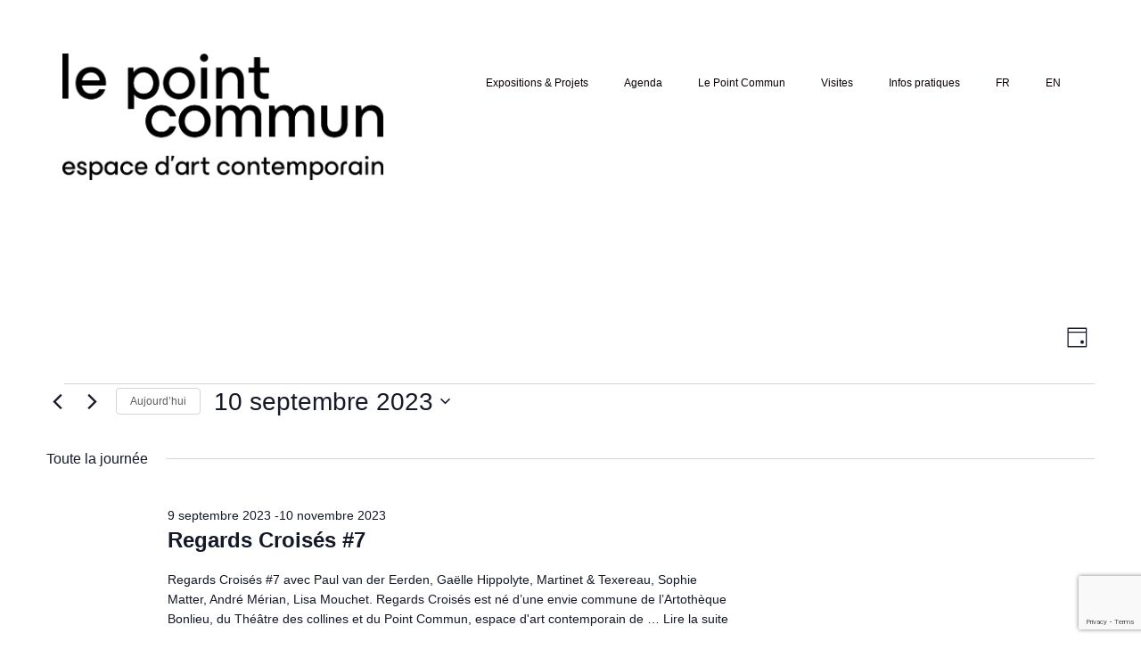

--- FILE ---
content_type: text/html; charset=utf-8
request_url: https://www.google.com/recaptcha/api2/anchor?ar=1&k=6Lcff4gkAAAAAJmV3pg5MI9EF4YScA9VC2p5SoCi&co=aHR0cDovL3d3dy5sZXBvaW50Y29tbXVuLmV1Ojgw&hl=en&v=PoyoqOPhxBO7pBk68S4YbpHZ&size=invisible&anchor-ms=20000&execute-ms=30000&cb=86xivb45cpv7
body_size: 48419
content:
<!DOCTYPE HTML><html dir="ltr" lang="en"><head><meta http-equiv="Content-Type" content="text/html; charset=UTF-8">
<meta http-equiv="X-UA-Compatible" content="IE=edge">
<title>reCAPTCHA</title>
<style type="text/css">
/* cyrillic-ext */
@font-face {
  font-family: 'Roboto';
  font-style: normal;
  font-weight: 400;
  font-stretch: 100%;
  src: url(//fonts.gstatic.com/s/roboto/v48/KFO7CnqEu92Fr1ME7kSn66aGLdTylUAMa3GUBHMdazTgWw.woff2) format('woff2');
  unicode-range: U+0460-052F, U+1C80-1C8A, U+20B4, U+2DE0-2DFF, U+A640-A69F, U+FE2E-FE2F;
}
/* cyrillic */
@font-face {
  font-family: 'Roboto';
  font-style: normal;
  font-weight: 400;
  font-stretch: 100%;
  src: url(//fonts.gstatic.com/s/roboto/v48/KFO7CnqEu92Fr1ME7kSn66aGLdTylUAMa3iUBHMdazTgWw.woff2) format('woff2');
  unicode-range: U+0301, U+0400-045F, U+0490-0491, U+04B0-04B1, U+2116;
}
/* greek-ext */
@font-face {
  font-family: 'Roboto';
  font-style: normal;
  font-weight: 400;
  font-stretch: 100%;
  src: url(//fonts.gstatic.com/s/roboto/v48/KFO7CnqEu92Fr1ME7kSn66aGLdTylUAMa3CUBHMdazTgWw.woff2) format('woff2');
  unicode-range: U+1F00-1FFF;
}
/* greek */
@font-face {
  font-family: 'Roboto';
  font-style: normal;
  font-weight: 400;
  font-stretch: 100%;
  src: url(//fonts.gstatic.com/s/roboto/v48/KFO7CnqEu92Fr1ME7kSn66aGLdTylUAMa3-UBHMdazTgWw.woff2) format('woff2');
  unicode-range: U+0370-0377, U+037A-037F, U+0384-038A, U+038C, U+038E-03A1, U+03A3-03FF;
}
/* math */
@font-face {
  font-family: 'Roboto';
  font-style: normal;
  font-weight: 400;
  font-stretch: 100%;
  src: url(//fonts.gstatic.com/s/roboto/v48/KFO7CnqEu92Fr1ME7kSn66aGLdTylUAMawCUBHMdazTgWw.woff2) format('woff2');
  unicode-range: U+0302-0303, U+0305, U+0307-0308, U+0310, U+0312, U+0315, U+031A, U+0326-0327, U+032C, U+032F-0330, U+0332-0333, U+0338, U+033A, U+0346, U+034D, U+0391-03A1, U+03A3-03A9, U+03B1-03C9, U+03D1, U+03D5-03D6, U+03F0-03F1, U+03F4-03F5, U+2016-2017, U+2034-2038, U+203C, U+2040, U+2043, U+2047, U+2050, U+2057, U+205F, U+2070-2071, U+2074-208E, U+2090-209C, U+20D0-20DC, U+20E1, U+20E5-20EF, U+2100-2112, U+2114-2115, U+2117-2121, U+2123-214F, U+2190, U+2192, U+2194-21AE, U+21B0-21E5, U+21F1-21F2, U+21F4-2211, U+2213-2214, U+2216-22FF, U+2308-230B, U+2310, U+2319, U+231C-2321, U+2336-237A, U+237C, U+2395, U+239B-23B7, U+23D0, U+23DC-23E1, U+2474-2475, U+25AF, U+25B3, U+25B7, U+25BD, U+25C1, U+25CA, U+25CC, U+25FB, U+266D-266F, U+27C0-27FF, U+2900-2AFF, U+2B0E-2B11, U+2B30-2B4C, U+2BFE, U+3030, U+FF5B, U+FF5D, U+1D400-1D7FF, U+1EE00-1EEFF;
}
/* symbols */
@font-face {
  font-family: 'Roboto';
  font-style: normal;
  font-weight: 400;
  font-stretch: 100%;
  src: url(//fonts.gstatic.com/s/roboto/v48/KFO7CnqEu92Fr1ME7kSn66aGLdTylUAMaxKUBHMdazTgWw.woff2) format('woff2');
  unicode-range: U+0001-000C, U+000E-001F, U+007F-009F, U+20DD-20E0, U+20E2-20E4, U+2150-218F, U+2190, U+2192, U+2194-2199, U+21AF, U+21E6-21F0, U+21F3, U+2218-2219, U+2299, U+22C4-22C6, U+2300-243F, U+2440-244A, U+2460-24FF, U+25A0-27BF, U+2800-28FF, U+2921-2922, U+2981, U+29BF, U+29EB, U+2B00-2BFF, U+4DC0-4DFF, U+FFF9-FFFB, U+10140-1018E, U+10190-1019C, U+101A0, U+101D0-101FD, U+102E0-102FB, U+10E60-10E7E, U+1D2C0-1D2D3, U+1D2E0-1D37F, U+1F000-1F0FF, U+1F100-1F1AD, U+1F1E6-1F1FF, U+1F30D-1F30F, U+1F315, U+1F31C, U+1F31E, U+1F320-1F32C, U+1F336, U+1F378, U+1F37D, U+1F382, U+1F393-1F39F, U+1F3A7-1F3A8, U+1F3AC-1F3AF, U+1F3C2, U+1F3C4-1F3C6, U+1F3CA-1F3CE, U+1F3D4-1F3E0, U+1F3ED, U+1F3F1-1F3F3, U+1F3F5-1F3F7, U+1F408, U+1F415, U+1F41F, U+1F426, U+1F43F, U+1F441-1F442, U+1F444, U+1F446-1F449, U+1F44C-1F44E, U+1F453, U+1F46A, U+1F47D, U+1F4A3, U+1F4B0, U+1F4B3, U+1F4B9, U+1F4BB, U+1F4BF, U+1F4C8-1F4CB, U+1F4D6, U+1F4DA, U+1F4DF, U+1F4E3-1F4E6, U+1F4EA-1F4ED, U+1F4F7, U+1F4F9-1F4FB, U+1F4FD-1F4FE, U+1F503, U+1F507-1F50B, U+1F50D, U+1F512-1F513, U+1F53E-1F54A, U+1F54F-1F5FA, U+1F610, U+1F650-1F67F, U+1F687, U+1F68D, U+1F691, U+1F694, U+1F698, U+1F6AD, U+1F6B2, U+1F6B9-1F6BA, U+1F6BC, U+1F6C6-1F6CF, U+1F6D3-1F6D7, U+1F6E0-1F6EA, U+1F6F0-1F6F3, U+1F6F7-1F6FC, U+1F700-1F7FF, U+1F800-1F80B, U+1F810-1F847, U+1F850-1F859, U+1F860-1F887, U+1F890-1F8AD, U+1F8B0-1F8BB, U+1F8C0-1F8C1, U+1F900-1F90B, U+1F93B, U+1F946, U+1F984, U+1F996, U+1F9E9, U+1FA00-1FA6F, U+1FA70-1FA7C, U+1FA80-1FA89, U+1FA8F-1FAC6, U+1FACE-1FADC, U+1FADF-1FAE9, U+1FAF0-1FAF8, U+1FB00-1FBFF;
}
/* vietnamese */
@font-face {
  font-family: 'Roboto';
  font-style: normal;
  font-weight: 400;
  font-stretch: 100%;
  src: url(//fonts.gstatic.com/s/roboto/v48/KFO7CnqEu92Fr1ME7kSn66aGLdTylUAMa3OUBHMdazTgWw.woff2) format('woff2');
  unicode-range: U+0102-0103, U+0110-0111, U+0128-0129, U+0168-0169, U+01A0-01A1, U+01AF-01B0, U+0300-0301, U+0303-0304, U+0308-0309, U+0323, U+0329, U+1EA0-1EF9, U+20AB;
}
/* latin-ext */
@font-face {
  font-family: 'Roboto';
  font-style: normal;
  font-weight: 400;
  font-stretch: 100%;
  src: url(//fonts.gstatic.com/s/roboto/v48/KFO7CnqEu92Fr1ME7kSn66aGLdTylUAMa3KUBHMdazTgWw.woff2) format('woff2');
  unicode-range: U+0100-02BA, U+02BD-02C5, U+02C7-02CC, U+02CE-02D7, U+02DD-02FF, U+0304, U+0308, U+0329, U+1D00-1DBF, U+1E00-1E9F, U+1EF2-1EFF, U+2020, U+20A0-20AB, U+20AD-20C0, U+2113, U+2C60-2C7F, U+A720-A7FF;
}
/* latin */
@font-face {
  font-family: 'Roboto';
  font-style: normal;
  font-weight: 400;
  font-stretch: 100%;
  src: url(//fonts.gstatic.com/s/roboto/v48/KFO7CnqEu92Fr1ME7kSn66aGLdTylUAMa3yUBHMdazQ.woff2) format('woff2');
  unicode-range: U+0000-00FF, U+0131, U+0152-0153, U+02BB-02BC, U+02C6, U+02DA, U+02DC, U+0304, U+0308, U+0329, U+2000-206F, U+20AC, U+2122, U+2191, U+2193, U+2212, U+2215, U+FEFF, U+FFFD;
}
/* cyrillic-ext */
@font-face {
  font-family: 'Roboto';
  font-style: normal;
  font-weight: 500;
  font-stretch: 100%;
  src: url(//fonts.gstatic.com/s/roboto/v48/KFO7CnqEu92Fr1ME7kSn66aGLdTylUAMa3GUBHMdazTgWw.woff2) format('woff2');
  unicode-range: U+0460-052F, U+1C80-1C8A, U+20B4, U+2DE0-2DFF, U+A640-A69F, U+FE2E-FE2F;
}
/* cyrillic */
@font-face {
  font-family: 'Roboto';
  font-style: normal;
  font-weight: 500;
  font-stretch: 100%;
  src: url(//fonts.gstatic.com/s/roboto/v48/KFO7CnqEu92Fr1ME7kSn66aGLdTylUAMa3iUBHMdazTgWw.woff2) format('woff2');
  unicode-range: U+0301, U+0400-045F, U+0490-0491, U+04B0-04B1, U+2116;
}
/* greek-ext */
@font-face {
  font-family: 'Roboto';
  font-style: normal;
  font-weight: 500;
  font-stretch: 100%;
  src: url(//fonts.gstatic.com/s/roboto/v48/KFO7CnqEu92Fr1ME7kSn66aGLdTylUAMa3CUBHMdazTgWw.woff2) format('woff2');
  unicode-range: U+1F00-1FFF;
}
/* greek */
@font-face {
  font-family: 'Roboto';
  font-style: normal;
  font-weight: 500;
  font-stretch: 100%;
  src: url(//fonts.gstatic.com/s/roboto/v48/KFO7CnqEu92Fr1ME7kSn66aGLdTylUAMa3-UBHMdazTgWw.woff2) format('woff2');
  unicode-range: U+0370-0377, U+037A-037F, U+0384-038A, U+038C, U+038E-03A1, U+03A3-03FF;
}
/* math */
@font-face {
  font-family: 'Roboto';
  font-style: normal;
  font-weight: 500;
  font-stretch: 100%;
  src: url(//fonts.gstatic.com/s/roboto/v48/KFO7CnqEu92Fr1ME7kSn66aGLdTylUAMawCUBHMdazTgWw.woff2) format('woff2');
  unicode-range: U+0302-0303, U+0305, U+0307-0308, U+0310, U+0312, U+0315, U+031A, U+0326-0327, U+032C, U+032F-0330, U+0332-0333, U+0338, U+033A, U+0346, U+034D, U+0391-03A1, U+03A3-03A9, U+03B1-03C9, U+03D1, U+03D5-03D6, U+03F0-03F1, U+03F4-03F5, U+2016-2017, U+2034-2038, U+203C, U+2040, U+2043, U+2047, U+2050, U+2057, U+205F, U+2070-2071, U+2074-208E, U+2090-209C, U+20D0-20DC, U+20E1, U+20E5-20EF, U+2100-2112, U+2114-2115, U+2117-2121, U+2123-214F, U+2190, U+2192, U+2194-21AE, U+21B0-21E5, U+21F1-21F2, U+21F4-2211, U+2213-2214, U+2216-22FF, U+2308-230B, U+2310, U+2319, U+231C-2321, U+2336-237A, U+237C, U+2395, U+239B-23B7, U+23D0, U+23DC-23E1, U+2474-2475, U+25AF, U+25B3, U+25B7, U+25BD, U+25C1, U+25CA, U+25CC, U+25FB, U+266D-266F, U+27C0-27FF, U+2900-2AFF, U+2B0E-2B11, U+2B30-2B4C, U+2BFE, U+3030, U+FF5B, U+FF5D, U+1D400-1D7FF, U+1EE00-1EEFF;
}
/* symbols */
@font-face {
  font-family: 'Roboto';
  font-style: normal;
  font-weight: 500;
  font-stretch: 100%;
  src: url(//fonts.gstatic.com/s/roboto/v48/KFO7CnqEu92Fr1ME7kSn66aGLdTylUAMaxKUBHMdazTgWw.woff2) format('woff2');
  unicode-range: U+0001-000C, U+000E-001F, U+007F-009F, U+20DD-20E0, U+20E2-20E4, U+2150-218F, U+2190, U+2192, U+2194-2199, U+21AF, U+21E6-21F0, U+21F3, U+2218-2219, U+2299, U+22C4-22C6, U+2300-243F, U+2440-244A, U+2460-24FF, U+25A0-27BF, U+2800-28FF, U+2921-2922, U+2981, U+29BF, U+29EB, U+2B00-2BFF, U+4DC0-4DFF, U+FFF9-FFFB, U+10140-1018E, U+10190-1019C, U+101A0, U+101D0-101FD, U+102E0-102FB, U+10E60-10E7E, U+1D2C0-1D2D3, U+1D2E0-1D37F, U+1F000-1F0FF, U+1F100-1F1AD, U+1F1E6-1F1FF, U+1F30D-1F30F, U+1F315, U+1F31C, U+1F31E, U+1F320-1F32C, U+1F336, U+1F378, U+1F37D, U+1F382, U+1F393-1F39F, U+1F3A7-1F3A8, U+1F3AC-1F3AF, U+1F3C2, U+1F3C4-1F3C6, U+1F3CA-1F3CE, U+1F3D4-1F3E0, U+1F3ED, U+1F3F1-1F3F3, U+1F3F5-1F3F7, U+1F408, U+1F415, U+1F41F, U+1F426, U+1F43F, U+1F441-1F442, U+1F444, U+1F446-1F449, U+1F44C-1F44E, U+1F453, U+1F46A, U+1F47D, U+1F4A3, U+1F4B0, U+1F4B3, U+1F4B9, U+1F4BB, U+1F4BF, U+1F4C8-1F4CB, U+1F4D6, U+1F4DA, U+1F4DF, U+1F4E3-1F4E6, U+1F4EA-1F4ED, U+1F4F7, U+1F4F9-1F4FB, U+1F4FD-1F4FE, U+1F503, U+1F507-1F50B, U+1F50D, U+1F512-1F513, U+1F53E-1F54A, U+1F54F-1F5FA, U+1F610, U+1F650-1F67F, U+1F687, U+1F68D, U+1F691, U+1F694, U+1F698, U+1F6AD, U+1F6B2, U+1F6B9-1F6BA, U+1F6BC, U+1F6C6-1F6CF, U+1F6D3-1F6D7, U+1F6E0-1F6EA, U+1F6F0-1F6F3, U+1F6F7-1F6FC, U+1F700-1F7FF, U+1F800-1F80B, U+1F810-1F847, U+1F850-1F859, U+1F860-1F887, U+1F890-1F8AD, U+1F8B0-1F8BB, U+1F8C0-1F8C1, U+1F900-1F90B, U+1F93B, U+1F946, U+1F984, U+1F996, U+1F9E9, U+1FA00-1FA6F, U+1FA70-1FA7C, U+1FA80-1FA89, U+1FA8F-1FAC6, U+1FACE-1FADC, U+1FADF-1FAE9, U+1FAF0-1FAF8, U+1FB00-1FBFF;
}
/* vietnamese */
@font-face {
  font-family: 'Roboto';
  font-style: normal;
  font-weight: 500;
  font-stretch: 100%;
  src: url(//fonts.gstatic.com/s/roboto/v48/KFO7CnqEu92Fr1ME7kSn66aGLdTylUAMa3OUBHMdazTgWw.woff2) format('woff2');
  unicode-range: U+0102-0103, U+0110-0111, U+0128-0129, U+0168-0169, U+01A0-01A1, U+01AF-01B0, U+0300-0301, U+0303-0304, U+0308-0309, U+0323, U+0329, U+1EA0-1EF9, U+20AB;
}
/* latin-ext */
@font-face {
  font-family: 'Roboto';
  font-style: normal;
  font-weight: 500;
  font-stretch: 100%;
  src: url(//fonts.gstatic.com/s/roboto/v48/KFO7CnqEu92Fr1ME7kSn66aGLdTylUAMa3KUBHMdazTgWw.woff2) format('woff2');
  unicode-range: U+0100-02BA, U+02BD-02C5, U+02C7-02CC, U+02CE-02D7, U+02DD-02FF, U+0304, U+0308, U+0329, U+1D00-1DBF, U+1E00-1E9F, U+1EF2-1EFF, U+2020, U+20A0-20AB, U+20AD-20C0, U+2113, U+2C60-2C7F, U+A720-A7FF;
}
/* latin */
@font-face {
  font-family: 'Roboto';
  font-style: normal;
  font-weight: 500;
  font-stretch: 100%;
  src: url(//fonts.gstatic.com/s/roboto/v48/KFO7CnqEu92Fr1ME7kSn66aGLdTylUAMa3yUBHMdazQ.woff2) format('woff2');
  unicode-range: U+0000-00FF, U+0131, U+0152-0153, U+02BB-02BC, U+02C6, U+02DA, U+02DC, U+0304, U+0308, U+0329, U+2000-206F, U+20AC, U+2122, U+2191, U+2193, U+2212, U+2215, U+FEFF, U+FFFD;
}
/* cyrillic-ext */
@font-face {
  font-family: 'Roboto';
  font-style: normal;
  font-weight: 900;
  font-stretch: 100%;
  src: url(//fonts.gstatic.com/s/roboto/v48/KFO7CnqEu92Fr1ME7kSn66aGLdTylUAMa3GUBHMdazTgWw.woff2) format('woff2');
  unicode-range: U+0460-052F, U+1C80-1C8A, U+20B4, U+2DE0-2DFF, U+A640-A69F, U+FE2E-FE2F;
}
/* cyrillic */
@font-face {
  font-family: 'Roboto';
  font-style: normal;
  font-weight: 900;
  font-stretch: 100%;
  src: url(//fonts.gstatic.com/s/roboto/v48/KFO7CnqEu92Fr1ME7kSn66aGLdTylUAMa3iUBHMdazTgWw.woff2) format('woff2');
  unicode-range: U+0301, U+0400-045F, U+0490-0491, U+04B0-04B1, U+2116;
}
/* greek-ext */
@font-face {
  font-family: 'Roboto';
  font-style: normal;
  font-weight: 900;
  font-stretch: 100%;
  src: url(//fonts.gstatic.com/s/roboto/v48/KFO7CnqEu92Fr1ME7kSn66aGLdTylUAMa3CUBHMdazTgWw.woff2) format('woff2');
  unicode-range: U+1F00-1FFF;
}
/* greek */
@font-face {
  font-family: 'Roboto';
  font-style: normal;
  font-weight: 900;
  font-stretch: 100%;
  src: url(//fonts.gstatic.com/s/roboto/v48/KFO7CnqEu92Fr1ME7kSn66aGLdTylUAMa3-UBHMdazTgWw.woff2) format('woff2');
  unicode-range: U+0370-0377, U+037A-037F, U+0384-038A, U+038C, U+038E-03A1, U+03A3-03FF;
}
/* math */
@font-face {
  font-family: 'Roboto';
  font-style: normal;
  font-weight: 900;
  font-stretch: 100%;
  src: url(//fonts.gstatic.com/s/roboto/v48/KFO7CnqEu92Fr1ME7kSn66aGLdTylUAMawCUBHMdazTgWw.woff2) format('woff2');
  unicode-range: U+0302-0303, U+0305, U+0307-0308, U+0310, U+0312, U+0315, U+031A, U+0326-0327, U+032C, U+032F-0330, U+0332-0333, U+0338, U+033A, U+0346, U+034D, U+0391-03A1, U+03A3-03A9, U+03B1-03C9, U+03D1, U+03D5-03D6, U+03F0-03F1, U+03F4-03F5, U+2016-2017, U+2034-2038, U+203C, U+2040, U+2043, U+2047, U+2050, U+2057, U+205F, U+2070-2071, U+2074-208E, U+2090-209C, U+20D0-20DC, U+20E1, U+20E5-20EF, U+2100-2112, U+2114-2115, U+2117-2121, U+2123-214F, U+2190, U+2192, U+2194-21AE, U+21B0-21E5, U+21F1-21F2, U+21F4-2211, U+2213-2214, U+2216-22FF, U+2308-230B, U+2310, U+2319, U+231C-2321, U+2336-237A, U+237C, U+2395, U+239B-23B7, U+23D0, U+23DC-23E1, U+2474-2475, U+25AF, U+25B3, U+25B7, U+25BD, U+25C1, U+25CA, U+25CC, U+25FB, U+266D-266F, U+27C0-27FF, U+2900-2AFF, U+2B0E-2B11, U+2B30-2B4C, U+2BFE, U+3030, U+FF5B, U+FF5D, U+1D400-1D7FF, U+1EE00-1EEFF;
}
/* symbols */
@font-face {
  font-family: 'Roboto';
  font-style: normal;
  font-weight: 900;
  font-stretch: 100%;
  src: url(//fonts.gstatic.com/s/roboto/v48/KFO7CnqEu92Fr1ME7kSn66aGLdTylUAMaxKUBHMdazTgWw.woff2) format('woff2');
  unicode-range: U+0001-000C, U+000E-001F, U+007F-009F, U+20DD-20E0, U+20E2-20E4, U+2150-218F, U+2190, U+2192, U+2194-2199, U+21AF, U+21E6-21F0, U+21F3, U+2218-2219, U+2299, U+22C4-22C6, U+2300-243F, U+2440-244A, U+2460-24FF, U+25A0-27BF, U+2800-28FF, U+2921-2922, U+2981, U+29BF, U+29EB, U+2B00-2BFF, U+4DC0-4DFF, U+FFF9-FFFB, U+10140-1018E, U+10190-1019C, U+101A0, U+101D0-101FD, U+102E0-102FB, U+10E60-10E7E, U+1D2C0-1D2D3, U+1D2E0-1D37F, U+1F000-1F0FF, U+1F100-1F1AD, U+1F1E6-1F1FF, U+1F30D-1F30F, U+1F315, U+1F31C, U+1F31E, U+1F320-1F32C, U+1F336, U+1F378, U+1F37D, U+1F382, U+1F393-1F39F, U+1F3A7-1F3A8, U+1F3AC-1F3AF, U+1F3C2, U+1F3C4-1F3C6, U+1F3CA-1F3CE, U+1F3D4-1F3E0, U+1F3ED, U+1F3F1-1F3F3, U+1F3F5-1F3F7, U+1F408, U+1F415, U+1F41F, U+1F426, U+1F43F, U+1F441-1F442, U+1F444, U+1F446-1F449, U+1F44C-1F44E, U+1F453, U+1F46A, U+1F47D, U+1F4A3, U+1F4B0, U+1F4B3, U+1F4B9, U+1F4BB, U+1F4BF, U+1F4C8-1F4CB, U+1F4D6, U+1F4DA, U+1F4DF, U+1F4E3-1F4E6, U+1F4EA-1F4ED, U+1F4F7, U+1F4F9-1F4FB, U+1F4FD-1F4FE, U+1F503, U+1F507-1F50B, U+1F50D, U+1F512-1F513, U+1F53E-1F54A, U+1F54F-1F5FA, U+1F610, U+1F650-1F67F, U+1F687, U+1F68D, U+1F691, U+1F694, U+1F698, U+1F6AD, U+1F6B2, U+1F6B9-1F6BA, U+1F6BC, U+1F6C6-1F6CF, U+1F6D3-1F6D7, U+1F6E0-1F6EA, U+1F6F0-1F6F3, U+1F6F7-1F6FC, U+1F700-1F7FF, U+1F800-1F80B, U+1F810-1F847, U+1F850-1F859, U+1F860-1F887, U+1F890-1F8AD, U+1F8B0-1F8BB, U+1F8C0-1F8C1, U+1F900-1F90B, U+1F93B, U+1F946, U+1F984, U+1F996, U+1F9E9, U+1FA00-1FA6F, U+1FA70-1FA7C, U+1FA80-1FA89, U+1FA8F-1FAC6, U+1FACE-1FADC, U+1FADF-1FAE9, U+1FAF0-1FAF8, U+1FB00-1FBFF;
}
/* vietnamese */
@font-face {
  font-family: 'Roboto';
  font-style: normal;
  font-weight: 900;
  font-stretch: 100%;
  src: url(//fonts.gstatic.com/s/roboto/v48/KFO7CnqEu92Fr1ME7kSn66aGLdTylUAMa3OUBHMdazTgWw.woff2) format('woff2');
  unicode-range: U+0102-0103, U+0110-0111, U+0128-0129, U+0168-0169, U+01A0-01A1, U+01AF-01B0, U+0300-0301, U+0303-0304, U+0308-0309, U+0323, U+0329, U+1EA0-1EF9, U+20AB;
}
/* latin-ext */
@font-face {
  font-family: 'Roboto';
  font-style: normal;
  font-weight: 900;
  font-stretch: 100%;
  src: url(//fonts.gstatic.com/s/roboto/v48/KFO7CnqEu92Fr1ME7kSn66aGLdTylUAMa3KUBHMdazTgWw.woff2) format('woff2');
  unicode-range: U+0100-02BA, U+02BD-02C5, U+02C7-02CC, U+02CE-02D7, U+02DD-02FF, U+0304, U+0308, U+0329, U+1D00-1DBF, U+1E00-1E9F, U+1EF2-1EFF, U+2020, U+20A0-20AB, U+20AD-20C0, U+2113, U+2C60-2C7F, U+A720-A7FF;
}
/* latin */
@font-face {
  font-family: 'Roboto';
  font-style: normal;
  font-weight: 900;
  font-stretch: 100%;
  src: url(//fonts.gstatic.com/s/roboto/v48/KFO7CnqEu92Fr1ME7kSn66aGLdTylUAMa3yUBHMdazQ.woff2) format('woff2');
  unicode-range: U+0000-00FF, U+0131, U+0152-0153, U+02BB-02BC, U+02C6, U+02DA, U+02DC, U+0304, U+0308, U+0329, U+2000-206F, U+20AC, U+2122, U+2191, U+2193, U+2212, U+2215, U+FEFF, U+FFFD;
}

</style>
<link rel="stylesheet" type="text/css" href="https://www.gstatic.com/recaptcha/releases/PoyoqOPhxBO7pBk68S4YbpHZ/styles__ltr.css">
<script nonce="duyMsZrMcZrEfSbjCv1vRg" type="text/javascript">window['__recaptcha_api'] = 'https://www.google.com/recaptcha/api2/';</script>
<script type="text/javascript" src="https://www.gstatic.com/recaptcha/releases/PoyoqOPhxBO7pBk68S4YbpHZ/recaptcha__en.js" nonce="duyMsZrMcZrEfSbjCv1vRg">
      
    </script></head>
<body><div id="rc-anchor-alert" class="rc-anchor-alert"></div>
<input type="hidden" id="recaptcha-token" value="[base64]">
<script type="text/javascript" nonce="duyMsZrMcZrEfSbjCv1vRg">
      recaptcha.anchor.Main.init("[\x22ainput\x22,[\x22bgdata\x22,\x22\x22,\[base64]/[base64]/bmV3IFpbdF0obVswXSk6Sz09Mj9uZXcgWlt0XShtWzBdLG1bMV0pOks9PTM/bmV3IFpbdF0obVswXSxtWzFdLG1bMl0pOks9PTQ/[base64]/[base64]/[base64]/[base64]/[base64]/[base64]/[base64]/[base64]/[base64]/[base64]/[base64]/[base64]/[base64]/[base64]\\u003d\\u003d\x22,\[base64]\x22,\x22al8gwp/CpMOmC8KuZMKZW2sfw5bCjyUaHBY/worCmQzDqMKew57DhX7CgsO2OTbCmcKYDMKzwqPCpkhtZcKJM8ORR8KFCsOrw4vCtE/CtsKEfGUAwot9G8OAN0kDCsK+PcOlw6TDrcKow5HCkMORM8KAUxl1w7jCgsKqw4x8wpTDhEbCksOrwrvCg0nCmR/Dukwkw5jCm1V6w6jClQzDlWJ1wrfDtFfDksOIW2/Cg8Onwqd7X8KpNFo1AsKQw6NJw43DicKQw5bCkR8NW8Okw5jDpcKHwrx1woUvRMK7S2HDv2LDrMKJwo/CisKEwohFwrTDnkvCoCnCu8Kww4Brd0VYe2bCom7CiAvCv8K5wozDnsO1HsOuZsOXwokHMcKvwpBLw4F7woBOwrdOO8Ozw43CnCHClMK/f3cXFMKbwpbDtApTwoNgQMKdAsOndRjCgXR0FFPCujtLw5YURcKwE8KDw67Dt23ClQDDkMK7ecO/woTCpW/CjVLCsEPCmSRaKsKkwpvCnCUnwq9fw6zCoUlADVMkBA0NwoLDozbDuMOjSh7Cm8OqWBdAwrw9wqNWwoFgwr3DjGgJw7LDoTXCn8OvF0XCsC40wrbClDgHOUTCrBgucMOES1jCgHEnw77DqsKkwqc3dVbCml0LM8KbFcOvwoTDlwrCuFDDq8OcRMKcw7/Cm8O7w7VZMR/[base64]/Cj8O9aMK7Og0Aw7gLBcKzXMK/Xi5/WsKkwp/ClC3Dmlpxw6BRI8Khw4fDn8OSw55TWMOnw6/Ck0LCnlcEQ2QTw4tnAm7CvsK9w7FzGChIRlsdwptzw7YAAcKMJi9VwrESw7tiYQDDvMOxwqRFw4TDjk5OXsOrXW1/[base64]/CvWnDkcOww6kZLBzCn8KUwo8BaQjDvMOLAsOgYMOHw6Uhw4EGA0jDt8O0JsODFsOIa0zDhWk4w6DCpcOUKUjCgGXCjAMBw5PClhU0HMOMFMO5wprDjX0Cwp3DtXPDnXzDuG3DkmzCkx3DrcK2wqctd8KbQEnDtGfCncK/dMOdflfDkWHDuVjDnyDCpMOReR1Xwp1zw4rDicKbw4fDkGXCicOVw4nCvMKkeAvCgwHDicOVDMKCa8OkUsKgVMKcw6/Dn8KEw5kaYwPChxPCl8O1esOdwo3ClsOqN2J+QcO8w65tcgAgwppHHDDCrsO7E8K6wqstUcKAw4wlw6fDosKPw7jDuMOdwr3CncKmYWrCngt+woXDjR3CmVXCpMK7WcOIwppADsKAw7dZSMOKw7F1WVArw4YWwrTCqMKUwq/Dg8OtdiQZTsODwonClV/CuMO1bsKCwrbDiMOXw5DCqTbDvMOowpsaFcOhMGg7IcOIB3PDr3Uge8OGM8KNwp5CAcOxwoDCuSECCGEpw65wwq/DncOfwrvCvMK7Rw1QSMORw4gTwrfCvm9TLcKowrLCjcORJ2ByJsOqw51wwq/CkMKIF2HCtFjCosKPw69uw7TCm8KHXMKPMADDscKZKRPDisOTwrnCisOQw6luw4XDgcKcSsKsF8KZRXDCnsOIcMKWw44FZwxZw7XDgcOYInoeH8OGw6YJwpvCr8ORNcO/[base64]/CosK6wprDmlLDvW9AwqdNOVsWckcPwpU6wqLCl1t4NsKVw61WSMKSw6HCrMO1wpLDji5lwo4Rw4czw5pXTBfDuSU8MMKEwqrDqjXCgwVfBmHCs8OZP8Okw73Dr13Cgk5Ww6M9wq/[base64]/DkcORwpXCqMOgesKMwqfDuMOBwp/[base64]/wpc3w7UCwpoxw4xDfMKIFsKmVcOzwqUMw7dgwpvDlGJ6woxSw6rCnDHDnwsnTUhFw4FfbcKDwoTDo8K5wovDoMOjwrYxwqBfwpFSw7EYwpHCiFbCmMOJMMKKTC1BasKuwolDSsOnK1pDYsOCXF/CqBcswoMIU8KFCGLCvyXCgsK+EcOHw4/DrXrDkgHCgh9nGMOaw6TCqB5TZnfCvsKja8Ktw7ktwrZmw53CnsOTFiURHkVnOcKXUMKCFcOqRcOSCS8lIi9uw4MrF8KBJ8KnQsO7wrHChsOOw5cSwonChhEyw4g+w6HCucKnSMOUGVFmw5vCszw4Jnxsf1Elw6teN8Ohw6nDo2TDv23Cqhw/FcKYeMKtw43Dg8OqUE/DsMOJeT/DucKJHMKTDzhuNsOywo7DisKdwofCvWLDn8O9FsONw4rDo8K3JcKkOMKmwq96FmMEw6zDglzCqcOnRFDDtXbDrX0Vw6bDpD1TDsKiwpbCoUXCshddw606woHCqhrClTLDiAXDrMKpLsORw6hMbMOcN1fDnMO2wp/DsXomOsOOwpjDiyzCjH9uFMKAYFbDrsKIVCLCijLDisKcEsOnwqBZBX7CrWHDu2lOw4rDnwbDj8OawqZTIjB7GScdJl0+acO3wo8/dGjDjMOQw6TDs8ODw6DDuH3Dv8Knw4XDqMOGw60gS1vDm0kqw6XDkMOQDsOMw5zDhj/CnDcxw5hSw4V6QsK+w5TCo8KlaSlBBiXChxQPwrHCuMKEw4l/[base64]/CncOww4hZw78Dwr4FwprCnSYUYB5IA0NLGsOyF8KbWsKXwoHCl8KnZcODwpJgwqx9w5UcbB/[base64]/DtnbCqSfDnyHClsKPwqLCu8O4VjE2QMODw7LDt8Oyw5HCp8OZPWzCigjDlMOwZMOfw4B/wrzCrsOCwoFEw51ieDMRw4/[base64]/DkiJVw4HCjXVCwrTCj0XCnz5GwpgNwo3CpsOjwoHCuVATZcO2AsKNURAGRwHDi03CgsKLwr3CoChsw5PDksOuIsKANMODQMKdwq7Ch0DDvcOsw7pEw6NHwpbClCXCjDEUPcO3wr3CkcK2wo4ZRsKjwqLCrcOQEkjDnBfDtH/[base64]/[base64]/[base64]/[base64]/CtMKTKMKPwpDDv8OiwpZhwp7ChU7DnMKzw5PColLCpcKww7JowpvDjgh2wr94HF/Dk8K+woHCoSk0WcO3RMKlAghnLWDDqsKbw4TCo8KhwrZZwqHCisOaSTs4wrrDqXvCg8KBwr8XEMKmwo/DhsKEMQ/DiMK0Um7CqyQhwrvDhCAFwoVgw44zw7QAw7XDmMKPN8KWw7N0RAonUsOSw4NRwpM2VSFlMA/DlE7Cimxrw4/DoxlpM1c5w5Nnw7TDr8OmN8K2w7/CvcOxK8OgKsO4wr8kw6rDhmN7wpkbwpZUFMKPw6DChsOiRXnCmcOVwotxGcOmwqTCqsKHEsORwohfcD7Dr1o6w4vCrRHDksOxJMKAbjxhw5DDmTgfwr08eMKMaBDDosK/wqJ7wpbCssKbUsOfw5AaKcKZPMOJw7odw6Jww6DCpcODwpR8wrfCucKZw7LDmMObBcKywrczTQxUdsOjFWDCimbDpCvDq8KQJlY3wpVVw40hw4vDkCRfw6PClsK2wokYRcO4wpPDj0Uyw558FUjCsDpbw5dpFgQJeCrDpjhDEmxww6JEw4VIw4/[base64]/P8OBY8OjCwBKLDfDg8KPwotIwrTDlGYnwoHCpnJXFsORZsKTdnbClDbDvcOnD8Kgw6rDuMOcAcKOcsKdDSgzw6tdwpjChx1OdsOcwo4ZwqrCpsK/FgPDpMOMwoxfJUzCmi9OwonDnlTDm8ODJMOmKsOKc8ObNDjDnl4CO8KCQsO4wp/[base64]/[base64]/DilvCvD3Cr8O5w4AAJ1obw4k+asKmRcKhw77CjFPCvQzCigzDkcO2w4zDmMKUZcKwDMO+w6RIwr0UFXRrPMOEHcO7wqkWZX5jLHAPbMKvZXc+DgfDncOVw54Qw48+Vg/DmMO5a8OfJ8Kkw6XDicOMOQJTw4fDqSJ9wpUaLcKFbcKvwoHChUDCsMO0KMK/wq9Hbx7DvsOGw5Viw7UDw7zCssORQ8KTYgcMcsK/w7rCqsONwpEScsKLw6LClcKsGlFPcMK9w48dw6MoccK0wolfw4sIAsO5w7ksw5B6HcO9w7w5woLCqXPDu0TCvsKBw5Q1woLDnSfDkl5QTsKvw41vwp/[base64]/wohhwrkJVy7DpsOPSCRfMMKTwpbCpDJGw59QDH0dRmvCiH/Cg8K9w4jCtMOhRSLClcKaw63DhcKvKxhiLGHCm8OtYX3CrDNMwop/[base64]/Dk8KmaMOYw43Dq8O/[base64]/w5HCm8ODw5/DusOLw70vwo1Iw6HCh27Cv8ONwrXCtj3Cm8KxwqcyQsOwDAfCj8OICMKMbMKTwqzClRvCgsKHQMKfLX0tw6bDl8KZw5McG8Kzw5LCugjCicKLPcKfw5Ftw73CsMO/wq3Cmy1Aw4Umw43DoMOZOcKow6fCrsKuU8OsEidXw51twp9xwoTDkBTCj8OyFAwYwrjCg8Kafxg5w7bCjMOdw7IswrPDg8O4w7LCgGxsVwvCkhkqw6rDj8OwO23Cs8KLRsOuOcOWwo/CngpXwpHDglU4PBjDm8OUaUhrRylEwrEGw5VbCsKoSMOlbDUNRgLDrsORJTIHwqlSw7NAPsKWc2sywpDCsT1Pw6fCmXZxwpnCkcKnbCBnSkk0JSY0wqrDtsOOwrNDw7bDuUPDmMKuGMK0LV7CisK/IsKJwrnChhvCt8KOTMKqSmrCpDDDocOPKi/[base64]/DigvDgcKgSjrDrsOtw74gOMOTP8O7RE7ClyFKwq7DnQHCh8K7w7LCk8KVNhs8wq1Dw5JoMsKEV8KhwpLCsmEew7XDuSsWw63Chk/CtQR9wpAAbsOeS8K+w7wlLhbCimo0N8OfLU/CjMOXw65Bwp5Ow5h/wofDgMK5w5XCgEfDsSFARsOwfGUIR2bDomx7worCmATCj8KfBz8Jw4kkYWNdw5HDiMOGfk7CtWkQTMOjCMKUD8KiQsOtwpEywpXCnT8fGEfDgWbDlCHCmWlmBsKsw4NiBcOIImg3wpPDgcKVJUNGU8Opf8Kaw5bCqD3CqicuNF5AwpzCgFDDi0fDq0tdGTB1w63Cvm/[base64]/DocOqREQfecKkXMKkwoxXScOew7pZLn46w6rCniwnX8KGaMK5acORwo9VTcK9w5DCviMDGwYueMOQKsKsw5VTGHLDsFEAKcOCwr3DkX3Doztnw5nDrAjClMKqw7fDhBMAXXlVSsOhwqERC8K3wqzDscK/wprDqBxyw7x8L35WP8Oew6bCvn8uIMOnwpXComVMQUvCqjYpZMO4LsKrVDrDpcOhd8Ohwr8UwoPDjx3DlRF+HAdNJ1fDkMOqDWPDjsKUJ8OIDEtEbMKdw4IrasKWw61iw6XCvkDCnMKfMD7CrjbDqAXDtMKSw54oUsKzwo7CrMOpE8OmwozDjcOBwqtfwq/Cp8OgOikYw6HDulhJTSHCisKYO8OUDyUBQMKWOcKRThoew68SAxLCkA7DnX/CrMKtPcO8L8K7w4NgdmBPw5sCC8KqWQo6Xx7Cu8OpwqgLHWATwolSwrrDgB/CtsO+wpzDlEwhDTk5T385w6FHwpd/[base64]/Cj18GQMOFw4fCv3jDuMOVecOjN8K+w5R5w6jDqQHDlAt9TsKyR8OGB1QsRsKzeMOhwo8ZMsKOZXzDlcKbw4LDu8KRWFrDoFArRMKANwbDlsOmw6E5w5tFCwgBeMKaJMKMw5/CvMODw4fCt8O5w53Co1zDtMKgw5QFBCDCvH7Co8KzfsOvwr/[base64]/wpDCrgYQw4TDvCTDl25Bwo90Sxwhwr8awq16WXDDpX5pYsOSw5EWwpHDnMKvHcOPWsK0w5zDs8OCYjNuw4jDvcOxw75Mw4vCtF7Ct8O2w5Eaw4hGw5XDt8Oww4k/QDXCvyUDwoEew6/DucO2wpY4HyphwqRsw5rDpy3CrsOYw4J5wqlswrxbbcOAwrfDr19Gw5tgCntMwpvDgnzCmlV/[base64]/DucKlQcO4wpREwpFoZFETT8OpwpXCrGzCqXvCihjDmMOkwodZwrFswq7DsnhoSlAIw4tTVWvCjysiEzTCg0bDsXFDNEMNLg7DpsOjAMOGK8Ojw7nClGPDpcKJA8Osw5tnQ8KlXn3CtMKNK0VGaMOmMUjDucOIVjzCjcKzw5DDisOnGsKmAcKYZHNNNg/[base64]/[base64]/[base64]/[base64]/eETCg8KwNMKMwrrDt8KeZMK9w6kuaMOIZg3CqFLDlMK9E8Ojw5XDnMObwokzWnpQw74KWwjDoMONw6JrJSHDgy3CksKow5g4WzQZw4PCpAEjwqIxLzDCk8OLwp7Dg3ZDw6I+wrrCojXCrl5Gw43CmDfDl8KFwqE/UMKpwovDvEjCtmHDocKAwrYLa2UWwo4IwoMcKMOHJcKNw6fCsxjDkDjClMK7dHloZcKEw7fCrMOGwpXCuMKKOD5HQBzDhXTDqsKhS1k1UcKXecOFw7zDjMO/IMK+w5dRQMKzwqNLHsOkw7jDjA8mw5DDqsKHSsO+w6ARwq9Yw5TCl8OlUMKMw5xQw7bDmsOuJWnDjm1Cw5LCtsOlZCLCjDPCocKBWcO1PQrDg8OXdsOfHxQpwqAmG8KsdHsjwoAfaBgZwoAYw4J5CcKLWsO0w5xcZ1/Dt1zDoiQZwqfDicKKwqhgRMKkw7HDggPDtyfCoHlIM8Ktw5/[base64]/ClMK7HsOdB8KDwpzCq8OewpduPsOswqxVR2zDjMKiJC/CsyQaMkDDksKDw4LDqsOWwpx/wp7CtcKlw5Rfw6d2w6Uew5/CliBTwrgBwrNWwq0EPsKoZ8KWTcK/w5E2IMKnwqRLbMO1w6ccwoJJwp8/w7nCnMOdacK4w63CiA8vwqhyw4M3HQ9ew4zDjMK2wrLDkC/CnMO7G8OBw4EzB8Onw6dcWUrDlcOlw53Ct0fCuMKyKMOfw7LDm3bCiMKQwoc/wp/[base64]/Dgzd6TcO6KG17GsOpw5HDusKZd2PCtQPDjgrCpMK/w7crwq4SYMOQw5bDkcOSwrULwrp1JcOpAkdAwocdc2DDrcONUMKhw7fCmHwEMjzDkgfDgsKcw4XCmMOnwrzDt20Cw5PDj2LCq8Ovw7IOwojCpxoOesKYEsK+w4nCjcO8IifCmDRfw6zCi8KXwqEAw6HCkXHClMKjT3c6LBcIcTU+e8Kzw5fCsAN5SMO/w4cSXMKcdFDCj8KbwqXDhMOxw69ODGZ5PzAUDA1idMK9w4coOVrCg8ODNMKpw5QLUQrDsSfDiADCqMK/wqzChGk6aQ0lw7dsdgXClxggwp48RsOrw6HDoRPDocOkw6xqwr7Ch8KfTcK1eWrCgsOgw6DDpMOvTsO1w4zCn8K/w78wwrs8w6twwoDClsKLw5wYwpHDv8KWw5DClnhbGMOsS8OPQHTCgXINw4/Cu0Mrw63CtyNew4QQw4TCrFvDr3ZQVMKNw69jacOTAMKCQ8KDwowXwofCqz7CrcKaGg49TBvDoWHCgxhGwpJ6ccOdEk17TcOOw6rCoXxhw7tKwqrCnQJrwqTDsmZJbxzCg8Okwrs6QMOAw6XChcOZw6lfAH3Dk0sZN3MFIMOcIXJZWX/Cs8OBVyVxSlBvw7nCuMOuwonCisOOVl4ICsKgwpMUwpg0w6HDs8KKJRrDlR5tUcOpXzrCqsKeJ0XDk8O1GcOuw4FWwofChQjDtl3CsSTCoEfCmn/DnMK6DTUvw68pw6YGOsOFNsKIFH5MPgLDmBrCkDXCk37DqnvClcKvw5tsw6TChcOsFQ/DrhLCuMODOHHCixnDk8Osw7VAHcKbFhIywpnCqzrDpDDDq8OzUcOnwrXCpjQQSCTDhTXDqSXClhYlISjDgcOowoJOw6/Do8KpIQ7CviRFM2vDisOMwofDqU3Dj8OmHgnDr8OtAn9vwpZnw7zDhMK4bm/CrcOvFzEOXMKnPC/DhRXDtMK2T2/CsxsYJMK9woHCosKUWsOCw5vCtCxBwp9DwqhPMSfChsOrD8KmwrJrEmNIEw1GDMKCVyZiXgvDrDx/LRNxwrnCgi/CjcKWw7/DncOXwo0QIjPCqMKhw54KGiLDl8OcWjpNwopXelIYMsORw4vDncKxw7N2w64VYyrCvXRyAsOfw7RKbsOxw4lBwqQsaMKAwpdwCg1gwqZrSsO/[base64]/DmsOpNxYGw6bDgD/CtsKGC8OjMMK6wqvCr1t2VHVawotMIsKEwo4ZOcOcwobDl3TCgHcCw5zDuDtZw5c5AEduw7DChsOeN27DjMKFN8KyMMK6Y8Kcwr7DknrDlsOgDsOeCRnDsCrCv8K5w6vCgwA1TcOKwpcoI053In3CtHJibMOkw4AFwoc/ehPChEDCojELwrlQwojDkcOrwpjCvMOTAjsAwqcBQsOHVHAZVjfCkDscTBRow484b00SUGxxS2BkPCwJw7MUJmHCjcOFCcOPwrXDllPDp8OqH8K+en54wo/DvcKXaTM0wpRtQ8Kaw6nCmi3DlsKNdBPCqcONw77DsMOfw6Y+wobCn8KcU3QJwpzClGjCvx7ComYAUjQAEVk1wrjDgcOswqgJw7LCssK5dnnDhsK2XAnCm1zDgRbDnwFIw4Uew7PCrhpBw6/[base64]/[base64]/w71UBsKEGsK+wpQ5w5HDnMOARsKIw7wcw6Ezw7pjfFDDji8ZwpAjw7cfwqHDqMOqAcOhwp3DlBY/[base64]/DmMKgGic5wrYrwqXCgw4TR1DCrjcTwq5rwpNYK1YZb8OgwprDvcKmwoVbw5jDqcKRNA3CmcO/wp5GwofDjGTCj8KfRRPDgsKuw5Vow5QkwofCmsKQwolGw5TCnEPCvMOnwqhuKTjCq8KVenfDgXEuLm3Cj8OwN8KeRsO7w7NRFcKZw7pYaXRlAwjCtSYCRxVWw59fTxU/[base64]/[base64]/Ch8Kdw6vDuhbCt8KRwokMwobCrcKNwp/Cu19cwpbDrsO6MMOZQMOyB8OYPMOww7AKwrTCh8ODwpzCoMOOw4XCnsK1Z8K+w6kgw5Z2E8KYw6U1wrLDlwUBWGUIw6RVwqdyFydSTcOaw4TCnsKjw7rDmX/DqioBB8OkVMOdSMOPw5PCiMOrUgvDnnJbIWjDusOtN8OVGGALKMOHGk/[base64]/DucKzCsOmeSPDkSvCqEwebsOewrs8ChMBEQHDmcK8ASzCocKJwpUCFMO+wobCrMOLQcOMPMKawrDCnsKzwqjDqy42w5PCksKDacK9ecKMIsKKJmXDik7DisOvSsOtMjxewrB5wrXCiXDDklVLCMKWHk/[base64]/Tx3DjsOJA8O5wpwXw5U/[base64]/dTbDnj3CosKDH8OqP8OyIStpw6Ucw7DDpgIYwofDkD9LDMOZdmjCu8OAI8OJIVxrEcKCw7NPw7Ehw5PDoR/DkyE2w4Y7TGzCh8Kmw7zDtcKzwpobUz9Ew4VmwojDusOzw7M+w70fwr7Cqn4Uw5Yyw7t+w58Tw7Rgw4fDm8K4PkDDomZzwrYsbFkQwpbChMORL8KeFk7DrMKkecKawr/[base64]/CscKHGcKbw7zDsFrCg8OsKsKkMGwrwpTCj8KLOXcrMMKvemhCwpU/wqQawpxGf8OSKH3DtMKJw70SS8KBahZww6l6woLCkB8LX8O8EVbCjcOSKUbCscOEET99wpVRwrM8I8Oqw4XChMKwf8O8byVfwqzDksOfw68vD8KJwpEpw7/DhQhCccKAXy3DiMO2UwrDg2jCtn3CssK2wqPDuMKCDiPCvsO2JA47wo4jFRlMw7Ede3rCgB7CsxkuLsOQQsKKw6DCgHzDucOUw6DDt1bDqWnDg1jCosKVw4luw7geDW85GcK4w5XCmirCp8OawqXCqDt/BEd/[base64]/DhMOhHik6FTLCmsKawo4YNGHCs8OJLiHCrTDDvMK+LcOgAcKuKMKaw6FowqLCoH/CshDCrzsXw7TCqMKKUSlEw6ZaScOlW8OKw5hREcO3CVlRYlUewrk+NVjClQzDrsOATGHDncO+woDDosKMBgcowpvDj8Ocw7XCrwTChBk1PTZlFsOwWcKjIcO8X8KXwroAwoTCu8OvL8KAVijDvxVewp0ZXMOlwoLDkcKfwq1/[base64]/[base64]/DkcOvw78gwpwFWlBuwrk3w6LCoF7CsUo0JsOgI1cuwocRSMK9EsK9w4HCuhNtwq9pw6XCn0nDg3DDqMK/FX/ChzbDsWhMw7kvRC/Dk8OOwowsDcOrw7LDlXfChmHCgxtpfMObfMKyf8KQWDslAiZWwp8aw4/Dsgx1RsOJw6rDjcOzwqo6eMKTP8KVw5FPw5okLMOawqTDpVPCujzCt8O/Nw/[base64]/ClDCk2vCh2/[base64]/CMONwrdJw4g+w7XCsRHDq0EwPx/CgcKfe8Ktw70dw5XDsGfDoFgXwpHCm37CvsKKPV0tOAdEa03Ck3FmwqnDuGvDtsOQw6vDqw3Dg8OnZMKNw57CiMO4OcOaASzDtiYOZMOtTmzDqcOmQcKsQcK3w5vChsKcw48WworCqBbCgwxrJmwdSxnDv1/DkMKJUsKVw4/DlcKbwr/CosKLwpN9VgENLEB2ZF8BPsO/wo/[base64]/Cg20Hw6kfw4gjPQE7NnnCpMKLfmTCm8KaR8KzScO0wqlTUsKtUFYGw77DoWrCjTs4w79VZTZOwrFPwoPDol3DtXUlLQ9Vw6vDlsKow4Ujw50aYcKjwrEDwo7ClsOPw5/DnU3DvsOVw6vCqhAxNDnDrsOTw7hFa8OMw6NBw47DoStEw6ByQ089JcOEwqx2wq/Ct8KCw7dZQcKXO8O3W8KtGlBmw4ovw6/DjMOawrHCgUjCoWREfns6w6rCkhhTw4sLEsKjwoBYTcOwFTteQHgHTsO6wo7CmiItBMK5wpNbbsOKA8K4wqzDkGZow7/CncKGwpFEw5UAR8OnwqnCgAbCrcKEwo/CkMO+RMKadgPCnRbDkTHDq8OYwr3Cg8Oswpp4wrkowq/DrnDCucOhw7bCoFHDu8KBNk4nwoIWw4RrXMKWwrYJesOKw6TDj3bDo3nDgy04w41rwrPCuRfDlMOScsOawrHDiMKHw6gULgnDjw9Uwo50wpcDwrlrw6BTHsKpHjnCk8O5w6/CicKOW01Ywr9cZjQCw4XDvCHDgng7H8OWC1/Cum7DjMKTwrDDrC8MworCg8Ktw7JuQ8OkwqXDjDzCk1DDpDQvwqrCt0/[base64]/DvcK8wqQMU0Aqw4NDw6fCjsKhwox8w4/DlBoKwoHCi8O1JF5Vwphnw7Mww4wowroMOcOvw4hXWUFiOVPCsUkqOlgiw4zCn0B2VkPDgAnDvcKEAsOuEHvCtmd9GsOywrLCiRMXw63Csg3ClMOuF8KXBHw/d8KVwqwZw54ZZMOQf8OEJDTDl8K1UmQPwr/CmXxjM8OYw7DCjsOTw4nDnsKlw7ROw5gVwr5Ww69Tw4zCsn9xwoh3LiTDrMOQaMOcwqFfwpHDnCllw5Ntw4zDnn/[base64]/wr/[base64]/VSkYSDXDkMKXw5MswpPCp8K8wro+woNZw4xrJsKRw7xjaMKhwpBmD3/CrwltAzbCtV3CvwUkw7fCthDDicOIwo7CnDhNbMKqUmU7W8OQYMOJwqjDpMOMw4oVw4DCusOdWFDDhXBFwp7DgX95YsKLwo5ZwrzClBjCgkN4IxIRw4PDqsOjw7F5wr91w7fDgcKtGy/Cs8KZwro4w40IFcOcTg/CtsOiwqHCnMOVwrzDqnkNw7XDshACwqUbdALCvMOjCRdACTAmZsONRsOXQ2xyI8Otw5/DuTcowpA9Hk7DlHFdw6XCpHvDmsKeCC57w6vCu35fwrXCqCdlYinDpDfCqiLCmsOtwrXDp8OfeVTDoCHDpMKbIRcXwojCmnUCwp0EZMKAacOWXh5VwqtjRsOGCmIAw6oXwp/DjMO2KcO6WlrCjzTDkwzDtWrDvMKRw47Di8O9wpdaNcOheAAMbn4jPD3DiB7Cui/[base64]/Cs8K8w7jCi1s/PMOKw7ENw7TDkMKQwr8iwoIRKFM7Y8Oww7Maw7IKSnPDrU7DsMONFjrDisOuwpLCjjjDiAxSfCoQWxfCt0XDiMOyYxdgwq3CqMKsIhV+PcOBKkkBwo9ww7JQO8OMw6jDhDwpwpcCJUDDox/DnsOZwpApYsOeGMOTwoZGQyDDm8OSwqPDt8KBwr3Co8KtRWHCgcKFA8O2w48GRnF7CzLDl8KJw6DDgMKqwpzDrwksBlsGfy7Cs8KuRcKsfsO/w6fDmcO2wppTesOyc8KZw5rDssOLwo7DgxQ4F8KzORgwL8K3w784ZMKGV8KFwoPCuMK/UWNBNnTCv8OWesKAHlIzVGPDicOxCkNYPmQmwoBVw44aL8OWwp5Iw4nDhAtBM0PCmsKgw4EhwoUICgMBw4PDjsK0FMKgCz/DpcOAw6jCm8Oxw5bDpMKTw7rCu2TCj8OIwqtnw7vDlMKNCTrDtQd5QsO/wqfDicO6w5kxw5xmC8Ogw4xfA8OLQ8OZwp3Dhhc8wpjDicO2TMKcw4FFD0IIwrZnw6jCscObwoDCtVLClsOFdRbDqMK2wozDvmY/w4pfwpkyTMORw7MQwr/CrSY1QgNRwrXCh3bCo3Icw4IXwqbDssKGAMKrwrQuw7lJLsOfw456wpYOw6zDtQrCn8Kqw5R1LAZWwp9JQQPDjz/[base64]/[base64]/Cr0VCfcKsfxTDrcKLR8OWJsK5w5AEwq9rwqfCjMKPwqHCicKPw5kHwprCjMOXwpDDqGnCpVJrAyxDZS1Ew6h/J8ODwoNhwqTDrWYhUHDCqwtXw4g3wok6w6HDpXLDmnpDwrfCoWM/woDDnQbCj2VYwooCw6oawrAcZ2/DpsKoesO5wp7CqMOFwowIwrRNbTc7UjZ3Y2nCrhMwQMOBw6rCuzUmByrDjCoGYMKOw6jDjsKZM8OEw7xSw5I5wofCoxtkw4Z6Pw1kcQRMPcO1GsOXwqNgwpfCtsKCwoxdUsK5w79BVMKtwrgaMSYBwrhmw7nChsO6LsOwwonDpsOgw7jCjsOsflg5Fz/DkgpCK8OfwrLDkyzCjQrDuBvCucODwq01PQHDq3XDq8KrZsKZw78aw64pw53ChsOgw5l2fCvDkBdqXQs6wqXDo8OmMMOzwpzCgiB3wpdUFR/DjsKlVcK/H8OzfcKgw7/[base64]/[base64]/Cs384R8OawrHDlVDClEFjWcO1chErwrrDlG4sw54tQMKUwo7ChMKuBsOtw5/ChXzDnW94w414wovDlsOfwqJ4OsKgwobDicKFw65mKMK1eMOSB3nDoxrCgMKHwqdpZcKQHcKqw6oPAcOYw5fChncSw6PDigvDhR1cMg5IwowFVcKgw7PDgHnDmcKqwqbDmA4eKMOBXsKzOlvDlx/[base64]/[base64]/Cl1rCnsK+PcKSw4A/NCcJbsOtw7pUGjHDtsOTDcKHw6HDn2QsbC/CryF3wpNFw6/DjQPChj4qworDkcK9w5MkwrHCvzU9D8OdTm5AwrFoBMKzVR/[base64]/[base64]/DvcKiRcOfw5IFfMKow4h5wqDDkcOTEsOiNwTDhQdwcMKsw7wSwqZuw5Bfw6BjwoDCoyt/csK6BMOPwqU0wpXDkMO3FsKJdwLDnsKLw7TCtsKqwq94AMKdw6TDhTwiBMKlwp4QTWZkL8OFwp1iTgwswr1+woVLwqHDqcK2w6xtw5Qgw5jCsGAKWMK/wqDDjMOWw5TDglfClMKVNxcUw4ElacKfw41Rc07DinfDpl4lwrDCohXDoWzCnMKlZ8Olwr1TwoLClUzCok3Cv8KhAgzDoMOuUcK2w5rDhjdDAHPCusKMYgPChlRUwrrDpsK+Xz7Dn8KDwplDwqAlD8KldcK6envCgFPCiTUow5ReZ3/DuMKZw4nCvcKzw77Cg8O7w4oqwqx9wo/[base64]/CRPCil4IKUXDqTzCnGrDlTfDusK/w6trw5XCtsOew5skw7Y6AX95wqh2HMOrVcK1IcK9wqISwrU2w7DCkQrDpcKrTcK7w7fCu8OAw6d/Zm7DtRXCsMOww7zDnX8GZAV3woo0IMOJw6JBcMKuwqBGwpQJU8KZHzRZwonDlsKQN8Ohw4BxfjrCpxrClRLClk0CVz/[base64]/DhkrDnsOcwqrDsEtHBXXDmsK0ZALDqUZSegrDnsO7w5DDssORwqDDuxbDg8KLdT3CvMKNw4kNw7vCoD1Mwp4hQsK8esK8w6/DpsKYSB59w6XDgVUKYDYheMKMwp8QdsOfwpXDmnHDrzAvbsOCOETCj8OnwpzCtcKUwq/Djx55eAgwRQB5G8KLw7VYQmfDo8KdA8KPbjrClDDCiTTCkcOOw6PCpCnDlcK5wpDDs8K9LsO/YMOIMmvCgVgRVcOow7bDgsKkwr3DlsKlw6YuwqVPw7LCkcOhHMK0wovCkWDCrMKEZX3DuMO7wrAzYRrCrsKGJMOoUMKdwrnDvMKRSgzDvHLCgsKxwoo9wqoxwohfRB94KjNzw4HCsSPDtBxEYh9mw7EASSUyGcOBGXNUw6kuIAEOwq4zX8KZccKsKm8\\u003d\x22],null,[\x22conf\x22,null,\x226Lcff4gkAAAAAJmV3pg5MI9EF4YScA9VC2p5SoCi\x22,0,null,null,null,0,[21,125,63,73,95,87,41,43,42,83,102,105,109,121],[1017145,188],0,null,null,null,null,0,null,0,null,700,1,null,0,\x22CvYBEg8I8ajhFRgAOgZUOU5CNWISDwjmjuIVGAA6BlFCb29IYxIPCPeI5jcYADoGb2lsZURkEg8I8M3jFRgBOgZmSVZJaGISDwjiyqA3GAE6BmdMTkNIYxIPCN6/tzcYADoGZWF6dTZkEg8I2NKBMhgAOgZBcTc3dmYSDgi45ZQyGAE6BVFCT0QwEg8I0tuVNxgAOgZmZmFXQWUSDwiV2JQyGAA6BlBxNjBuZBIPCMXziDcYADoGYVhvaWFjEg8IjcqGMhgBOgZPd040dGYSDgiK/Yg3GAA6BU1mSUk0GhkIAxIVHRTwl+M3Dv++pQYZxJ0JGZzijAIZ\x22,0,1,null,null,1,null,0,1,null,null,null,0],\x22http://www.lepointcommun.eu:80\x22,null,[3,1,1],null,null,null,1,3600,[\x22https://www.google.com/intl/en/policies/privacy/\x22,\x22https://www.google.com/intl/en/policies/terms/\x22],\x227qbo3APl8RNOMTfP+vOtxbH/lA2W6M13SHmUtZOT+1U\\u003d\x22,1,0,null,1,1768362840244,0,0,[227,112,30,143],null,[159,156,39,178,88],\x22RC-ypRMfU_hSa9M2Q\x22,null,null,null,null,null,\x220dAFcWeA5jxbTEnLos2qPfHWJUo5iZdqhyFhmuAFUlDAVBoWHzUUTVPjz3SZoePMK_o8Gojdb_gB2VwtaB-qNjPDek269YjYyuqQ\x22,1768445640192]");
    </script></body></html>